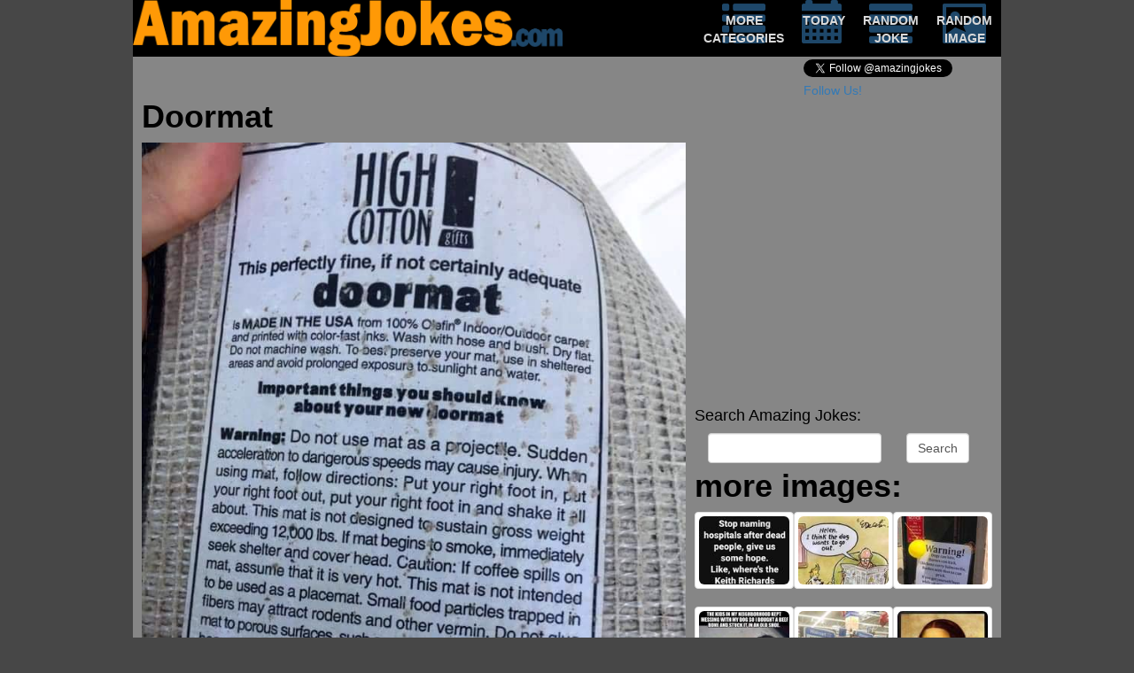

--- FILE ---
content_type: text/html; charset=UTF-8
request_url: https://amazingjokes.com/joke/2019-07-20Seismologists_Breakfast
body_size: 5732
content:
<!DOCTYPE html>
<html lang="en" xmlns="">
<head>
<meta http-equiv="Content-Type" content="text/html;charset=UTF-8">
<meta name="viewport" content="width=device-width, height=device-height, initial-scale=1">
<meta http-equiv="X-UA-Compatible" content="IE=edge">

<meta name="description" content="amazing jokes, daily updated clean jokes and funny picture">
<meta name="keywords" content="funny,jokes,humor,laugh,pictures,images,clean,fail">
<meta name="expires" content="Fri, 25 Jan 2030 18:43:18 +0000">
<title>Amazing Jokes</title>
<meta property="fb:admins" content="100001497287005">
<meta property="og:title" content="Amazing Jokes">
<meta property="og:image" content="//cdn.amazingjokes.com/img/2019/5d272df96d52c_Doormat.jpg">
<meta property="og:description" content="Check amazingjokes.com for daily updated clean jokes and pictures">
<meta property="og:type" content="website">
<meta property="og:url" content="http://www.amazingjokes.com">





<script src="//code.jquery.com/jquery-1.12.3.min.js" integrity="sha256-aaODHAgvwQW1bFOGXMeX+pC4PZIPsvn2h1sArYOhgXQ=" crossorigin="anonymous"></script>
<script async src="//pagead2.googlesyndication.com/pagead/js/adsbygoogle.js"></script>
<link rel="stylesheet" href="//maxcdn.bootstrapcdn.com/bootstrap/3.3.6/css/bootstrap.min.css" integrity="sha384-1q8mTJOASx8j1Au+a5WDVnPi2lkFfwwEAa8hDDdjZlpLegxhjVME1fgjWPGmkzs7" crossorigin="anonymous"><link rel="stylesheet" href="/styles.css"><script>$(document).ready(function(){

$(".aj_share .media").not(".show_allways").hover(function(){$(this).find(".icon").css("opacity","0.4");$(this).find(".content").show();},function(){$(this).find(".icon").css("opacity","1");$(this).find(".content").hide();});var stats={};var overAd=null;var send=false;$("ad:visible").each(function(){send=true;var e=$(this);var zone=e.attr('zone');if(!(zone in stats))
stats[zone]=[];stats[zone].push(e.attr('bid'));}).hover(function(){var self=$(this);overAd={bid:self.attr("bid"),zone:self.attr("zone"),site:5};},function(){overAd=null;});if(send){$.get("//api.adlaboratory.com/a/adlab_stats.php",{stats:stats,site:5});}
$(window).blur(function(){if(overAd)$.get("//api.adlaboratory.com/a/adlab_clk.php",overAd);});$("form").submit(function(){window.location="/collection/"+$(this).find(".search-query").val();return false;});
});</script><script>$(window).on('load',function(){

$.getScript("//platform.twitter.com/widgets.js");window.fbAsyncInit=function(){FB.init({appId:'231359213544509',channelUrl:'//www.amazingjokes.com/fb_channel.html',status:true,xfbml:true});};(function(d,s,id){var js,fjs=d.getElementsByTagName(s)[0];if(d.getElementById(id))return;js=d.createElement(s);js.id=id;js.src="//connect.facebook.net/en_US/sdk.js#xfbml=1&version=v2.5";fjs.parentNode.insertBefore(js,fjs);}(document,'script','facebook-jssdk'));(function(d){var f=d.getElementsByTagName('SCRIPT')[0],p=d.createElement('SCRIPT');p.async=true;p.src='//assets.pinterest.com/js/pinit.js';f.parentNode.insertBefore(p,f);}(document));function load_async(){$("async").each(function(el){if($(this).is(':visible')){var content=$("<iframe>");$.each(this.attributes,function(){content.attr(this.name,this.value);});$(this).replaceWith(content);}});}
load_async();(function(i,s,o,g,r,a,m){i['GoogleAnalyticsObject']=r;i[r]=i[r]||function(){(i[r].q=i[r].q||[]).push(arguments)},i[r].l=1*new Date();a=s.createElement(o),m=s.getElementsByTagName(o)[0];a.async=1;a.src=g;m.parentNode.insertBefore(a,m)})(window,document,'script','//www.google-analytics.com/analytics.js','ga');ga('create','UA-16917571-1','auto');ga('send','pageview');if(""=="EU"&&document.cookie.indexOf("eu_cookies_accept")==-1){$("#eu_cookies").show("slow",function(){$("body").css("margin-bottom",$("#eu_cookies").height()+10);});}
});</script><style> html{background-color:rgb(71,71,71)}body{max-width:980px;height:100%;color:black;margin:0 auto;background-color:rgb(134,134,134)}#header{display:table;width:100%;height:64px;background-color:black}#header>div{display:table-row;vertical-align:top}#header img{max-height:64px;max-width:100%}#header .navigate{display:table-row;float:right;margin-bottom:3px}#header .navigate>a{display:table-cell;width:64px;color:rgb(217,217,217);padding:0 5px;text-align:center}#header .navigate>a:hover{text-decoration:none;color:white}#header .navigate a .text{display:block;font-size:8px;font-weight:bold;;position:relative;top:-23px;margin-bottom:-23px}#header .navigate a .glyphicon{display:block;font-size:37px;color:#1E4769}#share{display:table;float:right;height:25px;margin-top:3px}#share .media{display:table-cell;vertical-align:middle;overflow:visible;padding-right:2px}.follow_twitter{width:223px}.aj_share{display:table;height:32px}.aj_share .media{display:table-cell;vertical-align:top;overflow:visible}.aj_share .icon{float:left;font-size:32px;color:rgb(30,71,105)}.aj_share .content{position:relative;left:-28px;margin-right:-28px;display:none;float:left;margin-top:7px}.aj_share .show_allways .content{display:block}[id^=___plusone]{width:68px !important}.fb-comments{z-index:0}#image{display:table;clear:both}#image>div{display:table-cell;vertical-align:top}#image .body{width:100%;text-align:left;padding:0 10px}#image h1{margin-top:0px;font-weight:bold}#image .body img{width:100%}.fb-comments,.fb-comments iframe[style],.fb-comments span{width:100% !important}.aj_pager{display:table}.aj_pager>div{display:table-cell;vertical-align:top;text-align:center}.aj_pager a{color:#1E4769;font-size:30px;width:65px;height:32px;display:block}.aj_pager a:hover{text-decoration:none}.aj_pager a .text{font-size:12px;font-weight:bold;color:rgb(217,217,217);position:relative;top:-54px}.aj_pager a:hover .text{color:white}.aj_pager a .glyphicon{top:-1px}.aj_pager .disabled{pointer-events:none;cursor:not-allowed;opacity:0.4}.gallery{margin:48px auto 0 auto;padding:0 10px 0 0;float:right;width:346px}.img_holder{padding-bottom:75%;height:0;overflow:hidden}.img_holder img{width:100%;vertical-align:middle}.gallery .thumbnail:hover{border-color:black}#cse-search-box{margin-bottom:50px}#joke{display:table;width:100%;padding:10px 10px}#joke>div{display:table-cell;vertical-align:top;width:100%}#joke .body .thumbnail{padding-bottom:17px;white-space:pre-line}#joke .body h1{margin-top:0;font-weight:bold}.aj_pager{display:table}.aj_pager>div{display:table-cell;vertical-align:top;text-align:center}.aj_pager a{color:#1E4769;font-size:30px;width:65px;height:32px;display:block}.aj_pager a:hover{text-decoration:none}.aj_pager a .text{font-size:12px;font-weight:bold;color:rgb(217,217,217);position:relative;top:-54px}.aj_pager a:hover .text{color:white}.aj_pager a .glyphicon{top:-1px}.aj_pager .disabled{pointer-events:none;cursor:not-allowed;opacity:0.4}.joke_gallery{margin:0px auto 0 auto;padding:0 0 0 10px;float:right;width:346px}.joke_gallery ul{list-style-type:none;padding:0}.joke_gallery a{color:#1E4769}#footer{background-color:rgb(71,71,71);font-size:12px;color:rgb(117,117,117);text-align:justify}ad{margin:0 auto;font-size:12px;line-height:9px;text-align:center;color:red;display:inherit}ad.responsive{width:100%;clear:both;margin:10px auto 0 auto}ad.cube{width:336px;height:250px}ad.leaderboard{clear:both}#eu_cookies{width:100%;position:fixed;bottom:0;left:0;padding:2px 10px;background-color:rgb(134,134,134);border-top:1px solid rgb(71,71,71);display:none}#eu_cookies a{color:#1E4769}@media (min-width:336px){ad.cube{height:280px}}@media (min-width:468px){#header .navigate{display:table;float:right}#header>div{display:table-cell;vertical-align:top}#header .navigate>a{padding:0 10px}#header .navigate a .text{font-size:14px;top:-36px;margin-bottom:-36px}#header .navigate a .glyphicon{font-size:49px}}@media (min-width:468px){ad.leaderboard{}}@media (min-width:728px){ad.leaderboard{}}</style></head>
<body>


<div id="header">
    <div class="logo"><img src="/images/20140902-amazingjokes-title.png"></div>
    <div class="navigate">
        <a href="/collection/">
            <span class="glyphicon glyphicon-list"></span>
            <span class="text">MORE CATEGORIES</span>
        </a>
        <a href="/">
            <span class="glyphicon glyphicon-calendar"></span>
            <span class="text">TODAY</span>
        </a>
        <a href="/jokes/random">
            <span class="glyphicon glyphicon-align-justify"></span>
            <span class="text">RANDOM JOKE</span>
        </a>
        <a href="/image/random">
            <span class="glyphicon glyphicon-picture"></span>
            <span class="text">RANDOM IMAGE</span>
        </a>
    </div>
</div>




<div id="fb-root"></div>

<div id="share">
<div class="media like_facebook">
<div style="display:inline;top:-2px;" class="fb-like" data-href="//www.facebook.com/amazingjokescom" data-width="87" data-layout="button_count" data-show-faces="true" data-send="false"></div>
</div>
<div class="media follow_twitter">
<a href="//twitter.com/amazingjokes" class="twitter-follow-button" data-show-count="true">Follow Us!</a>
</div>
</div>










<script type="text/javascript" src="//assets.tumblr.com/share-button.js"></script>





<ad bid='zf=2&clid=55&clf=49&cid=312&cf=50&bid=522' class="responsive leaderboard visible-xs" zone="43"><script async src="//pagead2.googlesyndication.com/pagead/js/adsbygoogle.js"></script>
<!-- google responsive -->
<ins class="adsbygoogle"
     style="display:block"
     data-ad-client="ca-pub-3372769621828742"
     data-ad-slot="9035712931"
     data-ad-format="auto"></ins>
<script>
    (adsbygoogle = window.adsbygoogle || []).push({});
</script></ad>

<div id="image">
    <div class="body">
        <h1 id="caption">Doormat</h1>
        <img src="//cdn.amazingjokes.com/2019/5d272df96d52c_Doormat.jpg">

        <div class="pull-right">
            

<div class="aj_pager">
    <div>
        <a class="enabled" href="//amazingjokes.com/image/2019-07-19/the_irony_at_walmart___s__investing_in_american_jobs">
            <span class="glyphicon glyphicon-chevron-left"></span>
            <span class="text">OLDER</span>
        </a>
    </div>
    <div>
        <a href="/image/random">
            <span class="glyphicon glyphicon-random"></span>
            <span class="text">RANDOM</span>
        </a>
    </div>
    <div>
        <a class="enabled" href="//amazingjokes.com/image/2019-07-21/stone_lisa__rollingstones__keithrichards">
            <span class="glyphicon glyphicon-chevron-right"></span>
            <span class="text">NEWER</span>
        </a>
    </div>
</div>

        </div>
        <div class="aj_share">
    <div class="media show_allways">
        <div class="icon icon-like"></div>
        <div class="content">
            
                 
            

            <div class="fb-like" data-href="https://amazingjokes.com/image/2019-07-20/some_weird_instructions_on_the_back_of_this_doormat_" data-layout="button_count" data-action="like" data-show-faces="false" data-share="false"></div>

        </div>
    </div>
    <div class="media">
        <div class="icon icon-facebook-square"></div>
        <div class="content">
            <div class="fb-share-button" data-href="https://amazingjokes.com/image/2019-07-20/some_weird_instructions_on_the_back_of_this_doormat_" data-layout="button"></div>
        </div>
    </div>
    <div class="media">
        <div class="icon icon-pinterest"></div>
        <div class="content">
            <a style="display:block;height:20px;" href="//pinterest.com/pin/create/button/?url=https:%2F%2Famazingjokes.com%2Fimage%2F2019-07-20%2Fsome_weird_instructions_on_the_back_of_this_doormat_&media=%2F%2Fwww.amazingjokes.com%2Fimg%2F2019%2F5d272df96d52c_Doormat.jpg&description=Doormat" data-pin-do="buttonPin" data-pin-config="beside"><img src="//assets.pinterest.com/images/pidgets/pin_it_button.png"></a>
        </div>
    </div>
    <div class="media">
        <div class="icon icon-tumblr-square"></div>
        <div class="content">
            <a href="//www.tumblr.com/share/photo?source=https:%2F%2Fwww.amazingjokes.com%2Fimg%2F2019%2F5d272df96d52c_Doormat.jpg&clickthru=%2F%2Famazingjokes.com%2Fimage%2F2019-07-20%2Fsome_weird_instructions_on_the_back_of_this_doormat_" title="Share on Tumblr" style="display:inline-block; text-indent:-9999px; overflow:hidden; width:81px; height:20px; background:url('https://platform.tumblr.com/v1/share_1.png') top left no-repeat transparent;">Share on Tumblr</a>
        </div>
    </div>
    
        
        
            
        
    

    
        
        
            
                 
        
    
</div>


        <div class="fb-comments" data-width="100%" data-href="https://amazingjokes.com/image/2019-07-20/some_weird_instructions_on_the_back_of_this_doormat_" data-num-posts="5" data-colorscheme="light">
        </div>
    </div>

    <div class="more hidden-xs">
        

<div class="gallery">
    
    
    <ad bid='zf=2&clid=55&clf=49&cid=312&cf=50&bid=522' class="responsive" zone="43"><script async src="//pagead2.googlesyndication.com/pagead/js/adsbygoogle.js"></script>
<!-- google responsive -->
<ins class="adsbygoogle"
     style="display:block"
     data-ad-client="ca-pub-3372769621828742"
     data-ad-slot="9035712931"
     data-ad-format="auto"></ins>
<script>
    (adsbygoogle = window.adsbygoogle || []).push({});
</script></ad>

    <h4>Search Amazing Jokes:</h4>
<form class="form-inline" id="cse-search-box">

    <div class="form-group col-xs-8">
        
        
        <input type="text" class="form-control search-query" name="q">
    </div>
    <div class="form-group col-xs-4">
        <input type="submit" class="form-control" name="sa" value="Search">
    </div>
</form>



    <h1>more images:</h1>
    <div class="thumbnail col-sm-4 col-xs-3">
        <div class="img_holder">
            <a href="//amazingjokes.com/image/2019-07-15/stop_naming_hospitals_after_dead_people">
                <img class="img-rounded" src="//cdn.amazingjokes.com/2019/t_5d272091afc2f_Stop.jpg">
            </a>
        </div>
    </div>
    <div class="thumbnail col-sm-4 col-xs-3">
        <div class="img_holder">
            <a href="//amazingjokes.com/image/2019-07-16/the_dog_wants_to_go_out">
                <img class="img-rounded" src="//cdn.amazingjokes.com/2019/t_5d2720aa05865_Out.jpg">
            </a>
        </div>
    </div>
    <div class="thumbnail col-sm-4 col-xs-3">
        <div class="img_holder">
            <a href="//amazingjokes.com/image/2019-07-17/warning_sign_found_outside_the_city">
                <img class="img-rounded" src="//cdn.amazingjokes.com/2019/t_5d27266e0557d_Country.jpg">
            </a>
        </div>
    </div>
    <div class="thumbnail col-sm-4 col-xs-3">
        <div class="img_holder">
            <a href="//amazingjokes.com/image/2019-07-18/how_to_scare_the_neighborhood_kids_with_your_dog_and_a_shoe">
                <img class="img-rounded" src="//cdn.amazingjokes.com/2019/t_5d272da8c02a4_Kids.jpg">
            </a>
        </div>
    </div>
    <div class="thumbnail col-sm-4 col-xs-3">
        <div class="img_holder">
            <a href="//amazingjokes.com/image/2019-07-19/the_irony_at_walmart___s__investing_in_american_jobs">
                <img class="img-rounded" src="//cdn.amazingjokes.com/2019/t_5d272dcc8699c_Irony.jpg">
            </a>
        </div>
    </div>
    <div class="thumbnail col-sm-4 col-xs-3">
        <div class="img_holder">
            <a href="//amazingjokes.com/image/2019-07-21/stone_lisa__rollingstones__keithrichards">
                <img class="img-rounded" src="//cdn.amazingjokes.com/2019/t_5d272e1e91a44_Mona.jpg">
            </a>
        </div>
    </div>
    <div class="thumbnail col-sm-4 col-xs-3">
        <div class="img_holder">
            <a href="//amazingjokes.com/image/2019-07-22/iggy_pop_as_iron_maiden_cover">
                <img class="img-rounded" src="//cdn.amazingjokes.com/2019/t_5d272e3bca772_IggyMaiden.jpg">
            </a>
        </div>
    </div>
    <div class="thumbnail col-sm-4 col-xs-3">
        <div class="img_holder">
            <a href="//amazingjokes.com/image/2019-07-23/this_is_why_you_should_always_update_your_android_">
                <img class="img-rounded" src="//cdn.amazingjokes.com/2019/t_5d272e60c49e5_Update.jpg">
            </a>
        </div>
    </div>
    <div class="thumbnail col-sm-4 hidden-xs">
        <div class="img_holder">
            <a href="//amazingjokes.com/image/2019-07-24/i_was_in_a_hurry_this_morning__laptop__toaster">
                <img class="img-rounded" src="//cdn.amazingjokes.com/2019/t_5d272e82c78fc_Hurry.jpg">
            </a>
        </div>
    </div>
</div>

    </div>
</div>






<ad bid='zf=2&clid=55&clf=49&cid=312&cf=50&bid=522' class="responsive leaderboard visible-xs" zone="43"><script async src="//pagead2.googlesyndication.com/pagead/js/adsbygoogle.js"></script>
<!-- google responsive -->
<ins class="adsbygoogle"
     style="display:block"
     data-ad-client="ca-pub-3372769621828742"
     data-ad-slot="9035712931"
     data-ad-format="auto"></ins>
<script>
    (adsbygoogle = window.adsbygoogle || []).push({});
</script></ad>

<div id="joke">
    <div class="body">
        <div class="thumbnail">
            <h1 class="5341">Seismologists Breakfast</h1>
            What do seismologists eat for breakfast?

Panquakes and shakin'

        </div>

        <div class="pull-right">
            

<div class="aj_pager">
    <div>
        <a class="enabled" href="https://amazingjokes.com/joke/2019-07-19Cloning">
            <span class="glyphicon glyphicon-chevron-left"></span>
            <span class="text">OLDER</span>
        </a>
    </div>
    <div>
        <a href="/joke/random">
            <span class="glyphicon glyphicon-random"></span>
            <span class="text">RANDOM</span>
        </a>
    </div>
    <div>
        <a class="enabled" href="https://amazingjokes.com/joke/2019-07-21Leaving">
            <span class="glyphicon glyphicon-chevron-right"></span>
            <span class="text">NEWER</span>
        </a>
    </div>
</div>

        </div>
        <div class="aj_share">
    <div class="media show_allways">
        <div class="icon icon-like"></div>
        <div class="content">
            <div class="fb-like" data-href="https:https://amazingjokes.com/joke/2019-07-20Seismologists_Breakfast" data-send="false" data-layout="button_count" data-show-faces="false"></div>
        </div>
    </div>
    <div class="media">
        <div class="icon icon-facebook-square"></div>
        <div class="content">
            <div class="fb-share-button" data-href="https:https://amazingjokes.com/joke/2019-07-20Seismologists_Breakfast" data-layout="button"></div>

            
                
            
        </div>
    </div>
    <div class="media">
        <div class="icon icon-tumblr-square"></div>
        <div class="content">
            <a href="//www.tumblr.com/share/link?url=https:https%3A%2F%2Famazingjokes.com%2Fjoke%2F2019-07-20Seismologists_Breakfast" title="Share on Tumblr" style="width:81px;display:inline-block; text-indent:-9999px; overflow:hidden; background:url('https://platform.tumblr.com/v1/share_1.png') top left no-repeat transparent;">Share on Tumblr</a>
        </div>
    </div>
    
        
        
            
        
    

    
        
        
            
                 
        
    

    <div class="media">
        <div class="icon icon-twitter-square"></div>
        <div class="content">
            <a href="//twitter.com/share" class="twitter-share-button" data-url="https:https://amazingjokes.com/joke/2019-07-20Seismologists_Breakfast" data-text="I found this joke 'Seismologists Breakfast'!" data-hashtags="amazingjokes">Tweet</a>
        </div>
    </div>
</div>



        <div class="fb-comments" data-width="100%" data-href="https:https://amazingjokes.com/joke/2019-07-20Seismologists_Breakfast" data-num-posts="5"></div>
    </div>
    <div class="more hidden-xs">
        

<div class="joke_gallery">
    
    <ad bid='zf=2&clid=55&clf=49&cid=312&cf=50&bid=522' class="responsive" zone="43"><script async src="//pagead2.googlesyndication.com/pagead/js/adsbygoogle.js"></script>
<!-- google responsive -->
<ins class="adsbygoogle"
     style="display:block"
     data-ad-client="ca-pub-3372769621828742"
     data-ad-slot="9035712931"
     data-ad-format="auto"></ins>
<script>
    (adsbygoogle = window.adsbygoogle || []).push({});
</script></ad>

    <h4>Search Amazing Jokes:</h4>
<form class="form-inline" id="cse-search-box">

    <div class="form-group col-xs-8">
        
        
        <input type="text" class="form-control search-query" name="q">
    </div>
    <div class="form-group col-xs-4">
        <input type="submit" class="form-control" name="sa" value="Search">
    </div>
</form>



    <h1>more jokes:</h1>
    <ul>
        <li><a href="https://amazingjokes.com/joke/2019-07-16Ghosts">Ghosts</a></li>
        <li><a href="https://amazingjokes.com/joke/2019-07-17Albino">Albino</a></li>
        <li><a href="https://amazingjokes.com/joke/2019-07-18Restaurant">Restaurant</a></li>
        <li><a href="https://amazingjokes.com/joke/2019-07-19Cloning">Cloning</a></li>
        <li><a href="https://amazingjokes.com/joke/2019-07-21Leaving">Leaving</a></li>
        <li><a href="https://amazingjokes.com/joke/2019-07-22Free_Tickets">Free Tickets</a></li>
        <li><a href="https://amazingjokes.com/joke/2019-07-23Reversible_Jackets">Reversible Jackets</a></li>
        <li><a href="https://amazingjokes.com/joke/2019-07-24Assault">Assault</a></li>
    </ul>
</div>
    </div>
</div>



<ad bid='zf=2&clid=55&clf=49&cid=312&cf=50&bid=522' class="ad responsive" zone="43"><script async src="//pagead2.googlesyndication.com/pagead/js/adsbygoogle.js"></script>
<!-- google responsive -->
<ins class="adsbygoogle"
     style="display:block"
     data-ad-client="ca-pub-3372769621828742"
     data-ad-slot="9035712931"
     data-ad-format="auto"></ins>
<script>
    (adsbygoogle = window.adsbygoogle || []).push({});
</script></ad>






<div id="footer">
    <p>
        Amazingjokes.com is updated daily. You may not copy any content from this site without prior approval from
        amazingjokes.com. We don't intentionally offend people. If you are offended by any of the
        jokes you found on amazingjokes.com you probably didn't get it.
    </p>

    <strong>Webmasters</strong>! Want a daily updated clean joke on your website? Check
    <a href="/include">here</a>!
</div>












    
    
    

    
    
        
        
        
    






<div id="eu_cookies">
    <button type="button" class="close" onclick="return close_cookie();">×</button>

    We use Google Adsense which uses cookies to personalize the ads on this page. By using our services, you agree to the use of cookies.
    <a href="http://www.google.com/intl/en/policies/privacy/partners/" target="_blank">
        Click here for more information on Google's use of data on partner sites
    </a>
</div>




<script>
google.load("elements","1",{packages:"transliteration"});(adsbygoogle=window.adsbygoogle||[]).push({google_ad_client:"ca-pub-3372769621828742",enable_page_level_ads:true});function close_cookie(){var date=new Date;date.setFullYear(date.getFullYear()+8);$("#eu_cookies").hide("slow",function(){$("body").css("margin-bottom",0);});document.cookie="eu_cookies_accept=true; expires="+date.toGMTString()+";";return false;}</script></body>
</html>


--- FILE ---
content_type: text/html; charset=utf-8
request_url: https://www.google.com/recaptcha/api2/aframe
body_size: 268
content:
<!DOCTYPE HTML><html><head><meta http-equiv="content-type" content="text/html; charset=UTF-8"></head><body><script nonce="hkLv5EO_WKvhfKlGU077Ng">/** Anti-fraud and anti-abuse applications only. See google.com/recaptcha */ try{var clients={'sodar':'https://pagead2.googlesyndication.com/pagead/sodar?'};window.addEventListener("message",function(a){try{if(a.source===window.parent){var b=JSON.parse(a.data);var c=clients[b['id']];if(c){var d=document.createElement('img');d.src=c+b['params']+'&rc='+(localStorage.getItem("rc::a")?sessionStorage.getItem("rc::b"):"");window.document.body.appendChild(d);sessionStorage.setItem("rc::e",parseInt(sessionStorage.getItem("rc::e")||0)+1);localStorage.setItem("rc::h",'1769366601633');}}}catch(b){}});window.parent.postMessage("_grecaptcha_ready", "*");}catch(b){}</script></body></html>

--- FILE ---
content_type: application/x-javascript
request_url: https://api.adlaboratory.com/a/adlab_stats.php?stats%5B43%5D%5B%5D=zf%3D2%26clid%3D55%26clf%3D49%26cid%3D312%26cf%3D50%26bid%3D522&stats%5B43%5D%5B%5D=zf%3D2%26clid%3D55%26clf%3D49%26cid%3D312%26cf%3D50%26bid%3D522&stats%5B43%5D%5B%5D=zf%3D2%26clid%3D55%26clf%3D49%26cid%3D312%26cf%3D50%26bid%3D522&site=5
body_size: -98
content:
execution time: 0.00072216987609863